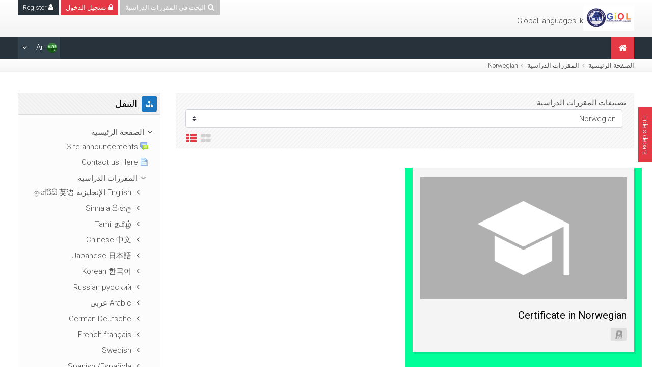

--- FILE ---
content_type: text/html; charset=utf-8
request_url: https://global-languages.lk/course/index.php?categoryid=592&lang=ar
body_size: 16711
content:
<!DOCTYPE html>
<html  dir="rtl" lang="ar" xml:lang="ar">
<head>
    <title>GIOL: كل المقررات الدراسية</title>
   	<link rel="shortcut icon" href="//global-languages.lk/pluginfile.php/1/theme_mb2nl/favicon/1710838992/favicon.ico" />
        <meta name="viewport" content="width=device-width, initial-scale=1.0">
    <link href="//fonts.googleapis.com/css?family=Roboto:100,300,400,700" rel="stylesheet">    	    <meta http-equiv="Content-Type" content="text/html; charset=utf-8" />
<meta name="keywords" content="moodle, GIOL: كل المقررات الدراسية" />
<link rel="stylesheet" type="text/css" href="https://global-languages.lk/theme/yui_combo.php?rollup/3.17.2/yui-moodlesimple-min.css" /><script id="firstthemesheet" type="text/css">/** Required in order to fix style inclusion problems in IE with YUI **/</script><link rel="stylesheet" type="text/css" href="https://global-languages.lk/theme/styles.php/mb2nl/1710838992_1/all-rtl" />
<link rel="stylesheet" type="text/css" href="https://global-languages.lk/theme/mb2nl/assets/pe-icon-7-stroke/css/pe-icon-7-stroke.min.css" />
<link rel="stylesheet" type="text/css" href="https://global-languages.lk/theme/mb2nl/assets/bootstrap/css/glyphicons.min.css" />
<link rel="stylesheet" type="text/css" href="https://global-languages.lk/theme/mb2nl/assets/LineIcons/LineIcons.min.css" />
<link rel="stylesheet" type="text/css" href="https://global-languages.lk/theme/mb2nl/assets/OwlCarousel/assets/owl.carousel.min.css" />
<script>
//<![CDATA[
var M = {}; M.yui = {};
M.pageloadstarttime = new Date();
M.cfg = {"wwwroot":"https:\/\/global-languages.lk","sesskey":"efwbHTOqtK","sessiontimeout":"28800","themerev":"1710838992","slasharguments":1,"theme":"mb2nl","iconsystemmodule":"core\/icon_system_fontawesome","jsrev":"1710838993","admin":"admin","svgicons":true,"usertimezone":"\u0622\u0633\u064a\u0627 \/ \u0643\u0648\u0644\u0648\u0645\u0628\u0648","contextid":17307,"langrev":1710838993,"templaterev":"1710838993"};var yui1ConfigFn = function(me) {if(/-skin|reset|fonts|grids|base/.test(me.name)){me.type='css';me.path=me.path.replace(/\.js/,'.css');me.path=me.path.replace(/\/yui2-skin/,'/assets/skins/sam/yui2-skin')}};
var yui2ConfigFn = function(me) {var parts=me.name.replace(/^moodle-/,'').split('-'),component=parts.shift(),module=parts[0],min='-min';if(/-(skin|core)$/.test(me.name)){parts.pop();me.type='css';min=''}
if(module){var filename=parts.join('-');me.path=component+'/'+module+'/'+filename+min+'.'+me.type}else{me.path=component+'/'+component+'.'+me.type}};
YUI_config = {"debug":false,"base":"https:\/\/global-languages.lk\/lib\/yuilib\/3.17.2\/","comboBase":"https:\/\/global-languages.lk\/theme\/yui_combo.php?","combine":true,"filter":null,"insertBefore":"firstthemesheet","groups":{"yui2":{"base":"https:\/\/global-languages.lk\/lib\/yuilib\/2in3\/2.9.0\/build\/","comboBase":"https:\/\/global-languages.lk\/theme\/yui_combo.php?","combine":true,"ext":false,"root":"2in3\/2.9.0\/build\/","patterns":{"yui2-":{"group":"yui2","configFn":yui1ConfigFn}}},"moodle":{"name":"moodle","base":"https:\/\/global-languages.lk\/theme\/yui_combo.php?m\/1710838993\/","combine":true,"comboBase":"https:\/\/global-languages.lk\/theme\/yui_combo.php?","ext":false,"root":"m\/1710838993\/","patterns":{"moodle-":{"group":"moodle","configFn":yui2ConfigFn}},"filter":null,"modules":{"moodle-core-languninstallconfirm":{"requires":["base","node","moodle-core-notification-confirm","moodle-core-notification-alert"]},"moodle-core-handlebars":{"condition":{"trigger":"handlebars","when":"after"}},"moodle-core-blocks":{"requires":["base","node","io","dom","dd","dd-scroll","moodle-core-dragdrop","moodle-core-notification"]},"moodle-core-tooltip":{"requires":["base","node","io-base","moodle-core-notification-dialogue","json-parse","widget-position","widget-position-align","event-outside","cache-base"]},"moodle-core-event":{"requires":["event-custom"]},"moodle-core-notification":{"requires":["moodle-core-notification-dialogue","moodle-core-notification-alert","moodle-core-notification-confirm","moodle-core-notification-exception","moodle-core-notification-ajaxexception"]},"moodle-core-notification-dialogue":{"requires":["base","node","panel","escape","event-key","dd-plugin","moodle-core-widget-focusafterclose","moodle-core-lockscroll"]},"moodle-core-notification-alert":{"requires":["moodle-core-notification-dialogue"]},"moodle-core-notification-confirm":{"requires":["moodle-core-notification-dialogue"]},"moodle-core-notification-exception":{"requires":["moodle-core-notification-dialogue"]},"moodle-core-notification-ajaxexception":{"requires":["moodle-core-notification-dialogue"]},"moodle-core-maintenancemodetimer":{"requires":["base","node"]},"moodle-core-dragdrop":{"requires":["base","node","io","dom","dd","event-key","event-focus","moodle-core-notification"]},"moodle-core-chooserdialogue":{"requires":["base","panel","moodle-core-notification"]},"moodle-core-popuphelp":{"requires":["moodle-core-tooltip"]},"moodle-core-actionmenu":{"requires":["base","event","node-event-simulate"]},"moodle-core-formchangechecker":{"requires":["base","event-focus","moodle-core-event"]},"moodle-core-lockscroll":{"requires":["plugin","base-build"]},"moodle-core_availability-form":{"requires":["base","node","event","event-delegate","panel","moodle-core-notification-dialogue","json"]},"moodle-backup-confirmcancel":{"requires":["node","node-event-simulate","moodle-core-notification-confirm"]},"moodle-backup-backupselectall":{"requires":["node","event","node-event-simulate","anim"]},"moodle-course-formatchooser":{"requires":["base","node","node-event-simulate"]},"moodle-course-management":{"requires":["base","node","io-base","moodle-core-notification-exception","json-parse","dd-constrain","dd-proxy","dd-drop","dd-delegate","node-event-delegate"]},"moodle-course-categoryexpander":{"requires":["node","event-key"]},"moodle-course-util":{"requires":["node"],"use":["moodle-course-util-base"],"submodules":{"moodle-course-util-base":{},"moodle-course-util-section":{"requires":["node","moodle-course-util-base"]},"moodle-course-util-cm":{"requires":["node","moodle-course-util-base"]}}},"moodle-course-dragdrop":{"requires":["base","node","io","dom","dd","dd-scroll","moodle-core-dragdrop","moodle-core-notification","moodle-course-coursebase","moodle-course-util"]},"moodle-form-dateselector":{"requires":["base","node","overlay","calendar"]},"moodle-form-passwordunmask":{"requires":[]},"moodle-form-shortforms":{"requires":["node","base","selector-css3","moodle-core-event"]},"moodle-question-chooser":{"requires":["moodle-core-chooserdialogue"]},"moodle-question-searchform":{"requires":["base","node"]},"moodle-question-preview":{"requires":["base","dom","event-delegate","event-key","core_question_engine"]},"moodle-availability_completion-form":{"requires":["base","node","event","moodle-core_availability-form"]},"moodle-availability_date-form":{"requires":["base","node","event","io","moodle-core_availability-form"]},"moodle-availability_grade-form":{"requires":["base","node","event","moodle-core_availability-form"]},"moodle-availability_group-form":{"requires":["base","node","event","moodle-core_availability-form"]},"moodle-availability_grouping-form":{"requires":["base","node","event","moodle-core_availability-form"]},"moodle-availability_profile-form":{"requires":["base","node","event","moodle-core_availability-form"]},"moodle-mod_assign-history":{"requires":["node","transition"]},"moodle-mod_quiz-modform":{"requires":["base","node","event"]},"moodle-mod_quiz-toolboxes":{"requires":["base","node","event","event-key","io","moodle-mod_quiz-quizbase","moodle-mod_quiz-util-slot","moodle-core-notification-ajaxexception"]},"moodle-mod_quiz-quizbase":{"requires":["base","node"]},"moodle-mod_quiz-autosave":{"requires":["base","node","event","event-valuechange","node-event-delegate","io-form"]},"moodle-mod_quiz-util":{"requires":["node","moodle-core-actionmenu"],"use":["moodle-mod_quiz-util-base"],"submodules":{"moodle-mod_quiz-util-base":{},"moodle-mod_quiz-util-slot":{"requires":["node","moodle-mod_quiz-util-base"]},"moodle-mod_quiz-util-page":{"requires":["node","moodle-mod_quiz-util-base"]}}},"moodle-mod_quiz-dragdrop":{"requires":["base","node","io","dom","dd","dd-scroll","moodle-core-dragdrop","moodle-core-notification","moodle-mod_quiz-quizbase","moodle-mod_quiz-util-base","moodle-mod_quiz-util-page","moodle-mod_quiz-util-slot","moodle-course-util"]},"moodle-mod_quiz-questionchooser":{"requires":["moodle-core-chooserdialogue","moodle-mod_quiz-util","querystring-parse"]},"moodle-message_airnotifier-toolboxes":{"requires":["base","node","io"]},"moodle-filter_glossary-autolinker":{"requires":["base","node","io-base","json-parse","event-delegate","overlay","moodle-core-event","moodle-core-notification-alert","moodle-core-notification-exception","moodle-core-notification-ajaxexception"]},"moodle-filter_mathjaxloader-loader":{"requires":["moodle-core-event"]},"moodle-editor_atto-editor":{"requires":["node","transition","io","overlay","escape","event","event-simulate","event-custom","node-event-html5","node-event-simulate","yui-throttle","moodle-core-notification-dialogue","moodle-core-notification-confirm","moodle-editor_atto-rangy","handlebars","timers","querystring-stringify"]},"moodle-editor_atto-plugin":{"requires":["node","base","escape","event","event-outside","handlebars","event-custom","timers","moodle-editor_atto-menu"]},"moodle-editor_atto-menu":{"requires":["moodle-core-notification-dialogue","node","event","event-custom"]},"moodle-editor_atto-rangy":{"requires":[]},"moodle-report_eventlist-eventfilter":{"requires":["base","event","node","node-event-delegate","datatable","autocomplete","autocomplete-filters"]},"moodle-report_loglive-fetchlogs":{"requires":["base","event","node","io","node-event-delegate"]},"moodle-gradereport_grader-gradereporttable":{"requires":["base","node","event","handlebars","overlay","event-hover"]},"moodle-gradereport_history-userselector":{"requires":["escape","event-delegate","event-key","handlebars","io-base","json-parse","moodle-core-notification-dialogue"]},"moodle-tool_capability-search":{"requires":["base","node"]},"moodle-tool_lp-dragdrop-reorder":{"requires":["moodle-core-dragdrop"]},"moodle-tool_monitor-dropdown":{"requires":["base","event","node"]},"moodle-assignfeedback_editpdf-editor":{"requires":["base","event","node","io","graphics","json","event-move","event-resize","transition","querystring-stringify-simple","moodle-core-notification-dialog","moodle-core-notification-alert","moodle-core-notification-warning","moodle-core-notification-exception","moodle-core-notification-ajaxexception"]},"moodle-atto_accessibilitychecker-button":{"requires":["color-base","moodle-editor_atto-plugin"]},"moodle-atto_accessibilityhelper-button":{"requires":["moodle-editor_atto-plugin"]},"moodle-atto_align-button":{"requires":["moodle-editor_atto-plugin"]},"moodle-atto_bold-button":{"requires":["moodle-editor_atto-plugin"]},"moodle-atto_charmap-button":{"requires":["moodle-editor_atto-plugin"]},"moodle-atto_clear-button":{"requires":["moodle-editor_atto-plugin"]},"moodle-atto_collapse-button":{"requires":["moodle-editor_atto-plugin"]},"moodle-atto_emojipicker-button":{"requires":["moodle-editor_atto-plugin"]},"moodle-atto_emoticon-button":{"requires":["moodle-editor_atto-plugin"]},"moodle-atto_equation-button":{"requires":["moodle-editor_atto-plugin","moodle-core-event","io","event-valuechange","tabview","array-extras"]},"moodle-atto_h5p-button":{"requires":["moodle-editor_atto-plugin"]},"moodle-atto_html-beautify":{},"moodle-atto_html-codemirror":{"requires":["moodle-atto_html-codemirror-skin"]},"moodle-atto_html-button":{"requires":["promise","moodle-editor_atto-plugin","moodle-atto_html-beautify","moodle-atto_html-codemirror","event-valuechange"]},"moodle-atto_image-button":{"requires":["moodle-editor_atto-plugin"]},"moodle-atto_indent-button":{"requires":["moodle-editor_atto-plugin"]},"moodle-atto_italic-button":{"requires":["moodle-editor_atto-plugin"]},"moodle-atto_link-button":{"requires":["moodle-editor_atto-plugin"]},"moodle-atto_managefiles-usedfiles":{"requires":["node","escape"]},"moodle-atto_managefiles-button":{"requires":["moodle-editor_atto-plugin"]},"moodle-atto_mb2shortcodes-button":{"requires":["moodle-editor_atto-plugin"]},"moodle-atto_media-button":{"requires":["moodle-editor_atto-plugin","moodle-form-shortforms"]},"moodle-atto_noautolink-button":{"requires":["moodle-editor_atto-plugin"]},"moodle-atto_orderedlist-button":{"requires":["moodle-editor_atto-plugin"]},"moodle-atto_recordrtc-recording":{"requires":["moodle-atto_recordrtc-button"]},"moodle-atto_recordrtc-button":{"requires":["moodle-editor_atto-plugin","moodle-atto_recordrtc-recording"]},"moodle-atto_rtl-button":{"requires":["moodle-editor_atto-plugin"]},"moodle-atto_strike-button":{"requires":["moodle-editor_atto-plugin"]},"moodle-atto_subscript-button":{"requires":["moodle-editor_atto-plugin"]},"moodle-atto_superscript-button":{"requires":["moodle-editor_atto-plugin"]},"moodle-atto_table-button":{"requires":["moodle-editor_atto-plugin","moodle-editor_atto-menu","event","event-valuechange"]},"moodle-atto_teamsmeeting-button":{"requires":["moodle-editor_atto-plugin"]},"moodle-atto_title-button":{"requires":["moodle-editor_atto-plugin"]},"moodle-atto_underline-button":{"requires":["moodle-editor_atto-plugin"]},"moodle-atto_undo-button":{"requires":["moodle-editor_atto-plugin"]},"moodle-atto_unorderedlist-button":{"requires":["moodle-editor_atto-plugin"]}}},"gallery":{"name":"gallery","base":"https:\/\/global-languages.lk\/lib\/yuilib\/gallery\/","combine":true,"comboBase":"https:\/\/global-languages.lk\/theme\/yui_combo.php?","ext":false,"root":"gallery\/1710838993\/","patterns":{"gallery-":{"group":"gallery"}}}},"modules":{"core_filepicker":{"name":"core_filepicker","fullpath":"https:\/\/global-languages.lk\/lib\/javascript.php\/1710838993\/repository\/filepicker.js","requires":["base","node","node-event-simulate","json","async-queue","io-base","io-upload-iframe","io-form","yui2-treeview","panel","cookie","datatable","datatable-sort","resize-plugin","dd-plugin","escape","moodle-core_filepicker","moodle-core-notification-dialogue"]},"core_comment":{"name":"core_comment","fullpath":"https:\/\/global-languages.lk\/lib\/javascript.php\/1710838993\/comment\/comment.js","requires":["base","io-base","node","json","yui2-animation","overlay","escape"]},"mathjax":{"name":"mathjax","fullpath":"https:\/\/cdn.jsdelivr.net\/npm\/mathjax@2.7.8\/MathJax.js?delayStartupUntil=configured"}}};
M.yui.loader = {modules: {}};

//]]>
</script>
	</head>
<body  id="page-course-index-category" class="format-site  path-course path-course-index chrome dir-rtl lang-ar yui-skin-sam yui3-skin-sam global-languages-lk pagelayout-coursecategory course-1 context-17307 category-592 notloggedin theme-lfw header-light noediting nobuilderpage isiconmenu sticky-nav-notmobile coursetheme- course-layout-grid sidebar-case sidebar-one custom_id_a59e006be59d custom_id_5e37f615d176 custom_id_5b1649004a21 editing-fw">
<div>
    <a class="sr-only sr-only-focusable" href="#maincontent">تجاوز إلى المحتوى الرئيسي</a>
</div><script src="https://global-languages.lk/lib/javascript.php/1710838993/lib/babel-polyfill/polyfill.min.js"></script>
<script src="https://global-languages.lk/lib/javascript.php/1710838993/lib/polyfills/polyfill.js"></script>
<script src="https://global-languages.lk/theme/yui_combo.php?rollup/3.17.2/yui-moodlesimple-min.js"></script><script src="https://global-languages.lk/theme/jquery.php/core/jquery-3.4.1.min.js"></script>
<script src="https://global-languages.lk/lib/javascript.php/1710838993/lib/javascript-static.js"></script>
<script>
//<![CDATA[
document.body.className += ' jsenabled';
//]]>
</script>

<div class="sliding-panel dark1 closed">
	<div class="container-fluid">
		<div class="row">
			<div class="col-md-12 clearfix">
				<div class="theme-searchform"><form id="theme-search" action="https://global-languages.lk/course/search.php"><input id="theme-coursesearchbox" type="text" value="" placeholder="البحث في المقررات الدراسية" name="search"><button type="submit"><i class="fa fa-search"></i></button></form></div>               	<div class="theme-loginform" style="display:none;"><form id="header-form-login" method="post" action="https://global-languages.lk/login/index.php"><div class="form-field"><label id="user"><i class="fa fa-user"></i></label><input id="login-username" type="text" name="username" placeholder="اسم المستخدم" /></div><div class="form-field"><label id="pass"><i class="fa fa-lock"></i></label><input id="login-password" type="password" name="password" placeholder="كلمة المرور" /></div><button type="submit"><i class="fa fa-angle-right"></i></button><input type="hidden" name="logintoken" value="72NB5PJDDpT5dtqXTVtzT5YY37I3EIhu" /></form><p class="login-info"><a href="https://global-languages.lk/login/index.php">Forgot your username or password?</a></p></div>               					<div class="header-tools type-text"><div class="theme-plugins"></div><a href="#" class="header-tools-link header-tools-jslink tool-search" title="البحث في المقررات الدراسية"><i class="icon1 fa fa-search"></i> <span class="text1">البحث في المقررات الدراسية</span> <span class="text2">اغلاق</span></a><a href="#" class="header-tools-link header-tools-jslink tool-login" title="تسجيل الدخول"><i class="icon1 fa fa-lock"></i> <span class="text1">تسجيل الدخول</span> <span class="text2">اغلاق</span></a><a href="https://global-languages.lk/login/signup.php" class="header-tools-link tool-signup" title="Register"><i class="icon1 fa fa-user"></i> <span class="text1">Register</span></a></div>			</div>
		</div>
	</div>
</div>
<div id="page-outer">
<div id="page">
<div id="page-a">
    <div id="main-header">
        <div class="container-fluid">
            <div class="row">
                <div class="col-md-12">
                    <div class="main-logo" style="width:100px;">
	<a href="https://global-languages.lk" title="Hot Line: +94 740 10 10 94">
		<img src="//global-languages.lk/pluginfile.php/1/theme_mb2nl/logo/1710838992/03%20-%20course%201200%20%20600.png" alt="Global-languages.lk">
	</a>
</div>
											<ul class="theme-static-content" style="margin-top:30px;"><li class="theme-static-item1"><span class="link-replace"><span class="text">Global-languages.lk</span></span></li></ul>					                                    </div>
            </div>
        </div>
    </div>
	 <div class="mb2notices"></div>	             <div id="main-navigation">
            <div class="main-navigation-inner">
                <div class="container-fluid">
                    <div class="row">
                        <div class="col-md-12">
                            <div class="menu-bar"><a class="mobile-home" href="https://global-languages.lk" title="Hot Line: +94 740 10 10 94"><i class="fa fa-home"></i></a><a class="show-menu" href="#"><i class="fa fa-bars"></i></a><div class="clearfix"></div></div><ul class="main-menu theme-ddmenu" data-animtype="2" data-animspeed="300"><li class="home-item"><a href="https://global-languages.lk" title="Hot Line: +94 740 10 10 94"><i class="fa fa-home"></i></a></li><li class="lang-item dropdown"><a href="https://global-languages.lk/course/index.php?categoryid=592&amp;lang=ar" title="العربية ‎(ar)‎"><span class="lang-flag" style="background-image:url('https://global-languages.lk/theme/image.php/mb2nl/theme/1710838992/flags/48x32/AR');"></span> <span class="lang-shortname">ar</span><span class="lang-fullname">العربية ‎(ar)‎</span><span class="mobile-arrow"></span></a><ul><li><a href="https://global-languages.lk/course/index.php?categoryid=592&amp;lang=en" title="English ‎(en)‎"><span class="lang-flag" style="background-image:url('https://global-languages.lk/theme/image.php/mb2nl/theme/1710838992/flags/48x32/EN');"></span> <span class="lang-shortname">en</span><span class="lang-fullname">English ‎(en)‎</span></a></li><li><a href="https://global-languages.lk/course/index.php?categoryid=592&amp;lang=si" title="සිංහල ‎(si)‎"><span class="lang-flag" style="background-image:url('https://global-languages.lk/theme/image.php/mb2nl/theme/1710838992/flags/48x32/SI');"></span> <span class="lang-shortname">si</span><span class="lang-fullname">සිංහල ‎(si)‎</span></a></li><li><a href="https://global-languages.lk/course/index.php?categoryid=592&amp;lang=zh_cn" title="简体中文 ‎(zh_cn)‎"><span class="lang-flag" style="background-image:url('https://global-languages.lk/theme/image.php/mb2nl/theme/1710838992/flags/48x32/noflag');"></span> <span class="lang-shortname">zh cn</span><span class="lang-fullname">简体中文 ‎(zh_cn)‎</span></a></li></ul></li></ul>                        </div>
                    </div>
                </div>
            </div>
        </div>
    </div><!-- //end #page-a -->
<div id="page-b">
	<div id="page-header" class="nobutton">
	<div class="inner">
        <div class="container-fluid">
            <div class="row">
                <div class="col-md-12">
                    <div class="breadcrumb"><nav aria-label="مسار التنقل">
    <ol class="breadcrumb">
                <li class="breadcrumb-item">
                    <a href="https://global-languages.lk/"  >الصفحة الرئيسية</a>
                </li>
        
                <li class="breadcrumb-item">
                    <a href="https://global-languages.lk/course/index.php"  >المقررات الدراسية</a>
                </li>
        
                <li class="breadcrumb-item">
                    <a href="https://global-languages.lk/course/index.php?categoryid=592" aria-current="page" >Norwegian</a>
                </li>
        </ol>
</nav></div>
                                    </div>
            </div>
        </div>
    </div>
</div>
    	<div class="mb2notices"></div><div id="main-content">
    <div class="container-fluid">
        <div class="row">
     		<section id="region-main" class="content-col col-md-9">
            	<div id="page-content">
																										<div class="course-layout-switcher"><a href="#" class="grid-layout active" title="Grid layout" data-toggle="tooltip" data-trigger="hover"><i class="fa fa-th-large"></i></a><a href="#" class="list-layout" title="List layout" data-toggle="tooltip" data-trigger="hover"><i class="fa fa-th-list"></i></a></div>					                	<span class="notifications" id="user-notifications"></span>					                	<div role="main"><span id="maincontent"></span><span></span><div class="categorypicker"><div class="singleselect d-inline-block">
    <form method="get" action="https://global-languages.lk/course/index.php" class="form-inline" id="switchcategory">
            <label for="single_select6971df692df2e1">
                تصنيفات المقررات الدراسية:
            </label>
        <select  id="single_select6971df692df2e1" class="custom-select singleselect" name="categoryid"
                 >
                    <option  value="3" >English الإنجليزية ඉංග්රීසි 英语</option>
                    <option  value="58" >English الإنجليزية ඉංග්රීසි 英语 / GIOL Certification</option>
                    <option  value="572" >English الإنجليزية ඉංග්රීසි 英语 / GIOL Certification / GIOL Starter in English - G 1,2</option>
                    <option  value="573" >English الإنجليزية ඉංග්රීසි 英语 / GIOL Certification / GIOL Runner in English - G 3,4,5</option>
                    <option  value="132" >English الإنجليزية ඉංග්රීසි 英语 / GIOL Certification / GIOL Finisher in English - G 6,7,8</option>
                    <option  value="133" >English الإنجليزية ඉංග්රීසි 英语 / GIOL Certification / GIOL Preliminary Certificate in English - G 9,10,11</option>
                    <option  value="199" >English الإنجليزية ඉංග්රීසි 英语 / GIOL Certification / GIOL International Certificate in English  G 12,13</option>
                    <option  value="134" >English الإنجليزية ඉංග්රීසි 英语 / GIOL Certification / GIOL International Diploma in English</option>
                    <option  value="61" >English الإنجليزية ඉංග්රීසි 英语 / Sri Lankan School</option>
                    <option  value="69" >English الإنجليزية ඉංග්රීසි 英语 / Sri Lankan School / Grade 3 / 4 / 5</option>
                    <option  value="70" >English الإنجليزية ඉංග්රීසි 英语 / Sri Lankan School / Grade 6 / 7 / 8 / 9</option>
                    <option  value="71" >English الإنجليزية ඉංග්රීසි 英语 / Sri Lankan School / Grade 10 &amp; 11 OL</option>
                    <option  value="123" >English الإنجليزية ඉංග්රීසි 英语 / Sri Lankan School / Grade 12 &amp; 13 AL</option>
                    <option  value="56" >English الإنجليزية ඉංග්රීසි 英语 / Cambridge</option>
                    <option  value="57" >English الإنجليزية ඉංග්රීසි 英语 / Edexcel</option>
                    <option  value="574" >English الإنجليزية ඉංග්රීසි 英语 / London </option>
                    <option  value="562" >English الإنجليزية ඉංග්රීසි 英语 / IELTS</option>
                    <option  value="72" >English الإنجليزية ඉංග්රීසි 英语 / University</option>
                    <option  value="76" >English الإنجليزية ඉංග්රීසි 英语 / others</option>
                    <option  value="2" >Sinhala සිංහල</option>
                    <option  value="14" >Sinhala සිංහල / Sri Lankan Syllabus in Sinhala (As 1st Language) </option>
                    <option  value="28" >Sinhala සිංහල / Sri Lankan Syllabus in Sinhala (As 1st Language)  / Grade 3 / 4 / 5</option>
                    <option  value="219" >Sinhala සිංහල / Sri Lankan Syllabus in Sinhala (As 1st Language)  / Grade 3 / 4 / 5 / Round the Clock Class (at any time )</option>
                    <option  value="226" >Sinhala සිංහල / Sri Lankan Syllabus in Sinhala (As 1st Language)  / Grade 3 / 4 / 5 / Individual</option>
                    <option  value="233" >Sinhala සිංහල / Sri Lankan Syllabus in Sinhala (As 1st Language)  / Grade 3 / 4 / 5 / Group</option>
                    <option  value="240" >Sinhala සිංහල / Sri Lankan Syllabus in Sinhala (As 1st Language)  / Grade 3 / 4 / 5 / Mass</option>
                    <option  value="29" >Sinhala සිංහල / Sri Lankan Syllabus in Sinhala (As 1st Language)  / Grade 6 / 7 / 8 / 9 </option>
                    <option  value="220" >Sinhala සිංහල / Sri Lankan Syllabus in Sinhala (As 1st Language)  / Grade 6 / 7 / 8 / 9  / Round the Clock Class (at any time )</option>
                    <option  value="227" >Sinhala සිංහල / Sri Lankan Syllabus in Sinhala (As 1st Language)  / Grade 6 / 7 / 8 / 9  / Individual</option>
                    <option  value="234" >Sinhala සිංහල / Sri Lankan Syllabus in Sinhala (As 1st Language)  / Grade 6 / 7 / 8 / 9  / Group</option>
                    <option  value="241" >Sinhala සිංහල / Sri Lankan Syllabus in Sinhala (As 1st Language)  / Grade 6 / 7 / 8 / 9  / Mass</option>
                    <option  value="30" >Sinhala සිංහල / Sri Lankan Syllabus in Sinhala (As 1st Language)  / Grade 10 / 11 OL</option>
                    <option  value="221" >Sinhala සිංහල / Sri Lankan Syllabus in Sinhala (As 1st Language)  / Grade 10 / 11 OL / Round the Clock Class (at any time )</option>
                    <option  value="228" >Sinhala සිංහල / Sri Lankan Syllabus in Sinhala (As 1st Language)  / Grade 10 / 11 OL / Individual</option>
                    <option  value="235" >Sinhala සිංහල / Sri Lankan Syllabus in Sinhala (As 1st Language)  / Grade 10 / 11 OL / Group</option>
                    <option  value="242" >Sinhala සිංහල / Sri Lankan Syllabus in Sinhala (As 1st Language)  / Grade 10 / 11 OL / Mass</option>
                    <option  value="215" >Sinhala සිංහල / Sri Lankan Syllabus in Sinhala (As 1st Language)  / Grade  12 / 13 AL</option>
                    <option  value="229" >Sinhala සිංහල / Sri Lankan Syllabus in Sinhala (As 1st Language)  / Grade  12 / 13 AL / Individual</option>
                    <option  value="236" >Sinhala සිංහල / Sri Lankan Syllabus in Sinhala (As 1st Language)  / Grade  12 / 13 AL / Group</option>
                    <option  value="243" >Sinhala සිංහල / Sri Lankan Syllabus in Sinhala (As 1st Language)  / Grade  12 / 13 AL / Mass</option>
                    <option  value="222" >Sinhala සිංහල / Sri Lankan Syllabus in Sinhala (As 1st Language)  / Grade  12 / 13 AL / Round the Clock Class (at any time )</option>
                    <option  value="31" >Sinhala සිංහල / Sri Lankan Syllabus in Sinhala (As 1st Language)  / University Certificate/Diploma/Degrees</option>
                    <option  value="575" >Sinhala සිංහල / Sinhala in English (As 2nd Language)</option>
                    <option  value="576" >Sinhala සිංහල / Sinhala in Tamil ( As  2nd Language)</option>
                    <option  value="17" >Sinhala සිංහල / GIOL Certification</option>
                    <option  value="553" >Sinhala සිංහල / GIOL Certification / Sinhala in English</option>
                    <option  value="314" >Sinhala සිංහල / GIOL Certification / Sinhala in English / Individual</option>
                    <option  value="315" >Sinhala සිංහල / GIOL Certification / Sinhala in English / Group </option>
                    <option  value="316" >Sinhala සිංහල / GIOL Certification / Sinhala in English / Mass</option>
                    <option  value="317" >Sinhala සිංහල / GIOL Certification / Sinhala in English / Any Time</option>
                    <option  value="18" >Sinhala සිංහල / Other</option>
                    <option  value="4" >Tamil தமிழ்</option>
                    <option  value="77" >Tamil தமிழ் / Sri Lankan Syllabus</option>
                    <option  value="80" >Tamil தமிழ் / Sri Lankan Syllabus / Grade 1</option>
                    <option  value="318" >Tamil தமிழ் / Sri Lankan Syllabus / Grade 1 / Individual</option>
                    <option  value="319" >Tamil தமிழ் / Sri Lankan Syllabus / Grade 1 / Group</option>
                    <option  value="320" >Tamil தமிழ் / Sri Lankan Syllabus / Grade 1 / Mass</option>
                    <option  value="321" >Tamil தமிழ் / Sri Lankan Syllabus / Grade 1 / Any Time</option>
                    <option  value="81" >Tamil தமிழ் / Sri Lankan Syllabus / Grade 2</option>
                    <option  value="322" >Tamil தமிழ் / Sri Lankan Syllabus / Grade 2 / Individual</option>
                    <option  value="323" >Tamil தமிழ் / Sri Lankan Syllabus / Grade 2 / Group</option>
                    <option  value="324" >Tamil தமிழ் / Sri Lankan Syllabus / Grade 2 / Mass</option>
                    <option  value="325" >Tamil தமிழ் / Sri Lankan Syllabus / Grade 2 / Any Time</option>
                    <option  value="82" >Tamil தமிழ் / Sri Lankan Syllabus / Grade 3</option>
                    <option  value="326" >Tamil தமிழ் / Sri Lankan Syllabus / Grade 3 / Individual</option>
                    <option  value="327" >Tamil தமிழ் / Sri Lankan Syllabus / Grade 3 / Group</option>
                    <option  value="329" >Tamil தமிழ் / Sri Lankan Syllabus / Grade 3 / Mass</option>
                    <option  value="328" >Tamil தமிழ் / Sri Lankan Syllabus / Grade 3 / Any Time</option>
                    <option  value="83" >Tamil தமிழ் / Sri Lankan Syllabus / Grade 4</option>
                    <option  value="330" >Tamil தமிழ் / Sri Lankan Syllabus / Grade 4 / Individual</option>
                    <option  value="331" >Tamil தமிழ் / Sri Lankan Syllabus / Grade 4 / Group</option>
                    <option  value="332" >Tamil தமிழ் / Sri Lankan Syllabus / Grade 4 / Mass</option>
                    <option  value="333" >Tamil தமிழ் / Sri Lankan Syllabus / Grade 4 / Any Time</option>
                    <option  value="84" >Tamil தமிழ் / Sri Lankan Syllabus / Grade 5</option>
                    <option  value="334" >Tamil தமிழ் / Sri Lankan Syllabus / Grade 5 / Individual </option>
                    <option  value="335" >Tamil தமிழ் / Sri Lankan Syllabus / Grade 5 / Group</option>
                    <option  value="336" >Tamil தமிழ் / Sri Lankan Syllabus / Grade 5 / Mass</option>
                    <option  value="337" >Tamil தமிழ் / Sri Lankan Syllabus / Grade 5 / Any Time</option>
                    <option  value="85" >Tamil தமிழ் / Sri Lankan Syllabus / Grade 6</option>
                    <option  value="338" >Tamil தமிழ் / Sri Lankan Syllabus / Grade 6 / Individual</option>
                    <option  value="339" >Tamil தமிழ் / Sri Lankan Syllabus / Grade 6 / Group</option>
                    <option  value="340" >Tamil தமிழ் / Sri Lankan Syllabus / Grade 6 / Mass</option>
                    <option  value="341" >Tamil தமிழ் / Sri Lankan Syllabus / Grade 6 / Any Time</option>
                    <option  value="86" >Tamil தமிழ் / Sri Lankan Syllabus / Grade 7</option>
                    <option  value="342" >Tamil தமிழ் / Sri Lankan Syllabus / Grade 7 / Individual </option>
                    <option  value="343" >Tamil தமிழ் / Sri Lankan Syllabus / Grade 7 / Group</option>
                    <option  value="344" >Tamil தமிழ் / Sri Lankan Syllabus / Grade 7 / Mass</option>
                    <option  value="345" >Tamil தமிழ் / Sri Lankan Syllabus / Grade 7 / Any Time</option>
                    <option  value="87" >Tamil தமிழ் / Sri Lankan Syllabus / Grade 8</option>
                    <option  value="346" >Tamil தமிழ் / Sri Lankan Syllabus / Grade 8 / Individual </option>
                    <option  value="347" >Tamil தமிழ் / Sri Lankan Syllabus / Grade 8 / Group</option>
                    <option  value="348" >Tamil தமிழ் / Sri Lankan Syllabus / Grade 8 / Mass</option>
                    <option  value="349" >Tamil தமிழ் / Sri Lankan Syllabus / Grade 8 / Any Time</option>
                    <option  value="88" >Tamil தமிழ் / Sri Lankan Syllabus / Grade 9</option>
                    <option  value="350" >Tamil தமிழ் / Sri Lankan Syllabus / Grade 9 / Individual</option>
                    <option  value="351" >Tamil தமிழ் / Sri Lankan Syllabus / Grade 9 / Group</option>
                    <option  value="352" >Tamil தமிழ் / Sri Lankan Syllabus / Grade 9 / Mass</option>
                    <option  value="353" >Tamil தமிழ் / Sri Lankan Syllabus / Grade 9 / Any Time</option>
                    <option  value="89" >Tamil தமிழ் / Sri Lankan Syllabus / Grade 10</option>
                    <option  value="354" >Tamil தமிழ் / Sri Lankan Syllabus / Grade 10 / Individual</option>
                    <option  value="355" >Tamil தமிழ் / Sri Lankan Syllabus / Grade 10 / Group</option>
                    <option  value="356" >Tamil தமிழ் / Sri Lankan Syllabus / Grade 10 / Mass</option>
                    <option  value="357" >Tamil தமிழ் / Sri Lankan Syllabus / Grade 10 / Any Time</option>
                    <option  value="90" >Tamil தமிழ் / Sri Lankan Syllabus / Grade 11</option>
                    <option  value="358" >Tamil தமிழ் / Sri Lankan Syllabus / Grade 11 / Individual</option>
                    <option  value="359" >Tamil தமிழ் / Sri Lankan Syllabus / Grade 11 / Group</option>
                    <option  value="360" >Tamil தமிழ் / Sri Lankan Syllabus / Grade 11 / Mass</option>
                    <option  value="361" >Tamil தமிழ் / Sri Lankan Syllabus / Grade 11 / Any Time</option>
                    <option  value="91" >Tamil தமிழ் / Sri Lankan Syllabus / Grade 12</option>
                    <option  value="362" >Tamil தமிழ் / Sri Lankan Syllabus / Grade 12 / Individual </option>
                    <option  value="363" >Tamil தமிழ் / Sri Lankan Syllabus / Grade 12 / Group</option>
                    <option  value="364" >Tamil தமிழ் / Sri Lankan Syllabus / Grade 12 / Mass</option>
                    <option  value="365" >Tamil தமிழ் / Sri Lankan Syllabus / Grade 12 / Any Time</option>
                    <option  value="253" >Tamil தமிழ் / Sri Lankan Syllabus / Grade 13</option>
                    <option  value="366" >Tamil தமிழ் / Sri Lankan Syllabus / Grade 13 / Individual</option>
                    <option  value="367" >Tamil தமிழ் / Sri Lankan Syllabus / Grade 13 / Group</option>
                    <option  value="368" >Tamil தமிழ் / Sri Lankan Syllabus / Grade 13 / Mass</option>
                    <option  value="369" >Tamil தமிழ் / Sri Lankan Syllabus / Grade 13 / Any Time</option>
                    <option  value="244" >Tamil தமிழ் / As 2nd language SL</option>
                    <option  value="498" >Tamil தமிழ் / As 2nd language SL / Grade 3</option>
                    <option  value="513" >Tamil தமிழ் / As 2nd language SL / Grade 3 / Individual</option>
                    <option  value="514" >Tamil தமிழ் / As 2nd language SL / Grade 3 / Group</option>
                    <option  value="515" >Tamil தமிழ் / As 2nd language SL / Grade 3 / Mass</option>
                    <option  value="516" >Tamil தமிழ் / As 2nd language SL / Grade 3 / Any Time</option>
                    <option  value="499" >Tamil தமிழ் / As 2nd language SL / Grade 4</option>
                    <option  value="517" >Tamil தமிழ் / As 2nd language SL / Grade 4 / Individual</option>
                    <option  value="518" >Tamil தமிழ் / As 2nd language SL / Grade 4 / Group</option>
                    <option  value="519" >Tamil தமிழ் / As 2nd language SL / Grade 4 / Mass</option>
                    <option  value="520" >Tamil தமிழ் / As 2nd language SL / Grade 4 / Any Time</option>
                    <option  value="500" >Tamil தமிழ் / As 2nd language SL / Gread 5</option>
                    <option  value="521" >Tamil தமிழ் / As 2nd language SL / Gread 5 / Individual </option>
                    <option  value="522" >Tamil தமிழ் / As 2nd language SL / Gread 5 / Group</option>
                    <option  value="523" >Tamil தமிழ் / As 2nd language SL / Gread 5 / Mass</option>
                    <option  value="524" >Tamil தமிழ் / As 2nd language SL / Gread 5 / Any Time</option>
                    <option  value="501" >Tamil தமிழ் / As 2nd language SL / Grade 6</option>
                    <option  value="502" >Tamil தமிழ் / As 2nd language SL / Grade 7</option>
                    <option  value="525" >Tamil தமிழ் / As 2nd language SL / Grade 7 / Individual</option>
                    <option  value="526" >Tamil தமிழ் / As 2nd language SL / Grade 7 / Grup</option>
                    <option  value="527" >Tamil தமிழ் / As 2nd language SL / Grade 7 / Mass</option>
                    <option  value="528" >Tamil தமிழ் / As 2nd language SL / Grade 7 / Any Time</option>
                    <option  value="503" >Tamil தமிழ் / As 2nd language SL / Grade 8</option>
                    <option  value="529" >Tamil தமிழ் / As 2nd language SL / Grade 8 / Individual</option>
                    <option  value="530" >Tamil தமிழ் / As 2nd language SL / Grade 8 / Group</option>
                    <option  value="531" >Tamil தமிழ் / As 2nd language SL / Grade 8 / Mass</option>
                    <option  value="532" >Tamil தமிழ் / As 2nd language SL / Grade 8 / Any Time</option>
                    <option  value="504" >Tamil தமிழ் / As 2nd language SL / Grade 9</option>
                    <option  value="533" >Tamil தமிழ் / As 2nd language SL / Grade 9 / Individual</option>
                    <option  value="534" >Tamil தமிழ் / As 2nd language SL / Grade 9 / Group</option>
                    <option  value="535" >Tamil தமிழ் / As 2nd language SL / Grade 9 / Mass</option>
                    <option  value="536" >Tamil தமிழ் / As 2nd language SL / Grade 9 / Any Time</option>
                    <option  value="505" >Tamil தமிழ் / As 2nd language SL / Grade 10</option>
                    <option  value="537" >Tamil தமிழ் / As 2nd language SL / Grade 10 / Individual</option>
                    <option  value="538" >Tamil தமிழ் / As 2nd language SL / Grade 10 / Group</option>
                    <option  value="539" >Tamil தமிழ் / As 2nd language SL / Grade 10 / Mass</option>
                    <option  value="540" >Tamil தமிழ் / As 2nd language SL / Grade 10 / Any Time</option>
                    <option  value="506" >Tamil தமிழ் / As 2nd language SL / Grade 11</option>
                    <option  value="541" >Tamil தமிழ் / As 2nd language SL / Grade 11 / Individual </option>
                    <option  value="542" >Tamil தமிழ் / As 2nd language SL / Grade 11 / Group</option>
                    <option  value="543" >Tamil தமிழ் / As 2nd language SL / Grade 11 / Mass</option>
                    <option  value="544" >Tamil தமிழ் / As 2nd language SL / Grade 11 / Any Time</option>
                    <option  value="507" >Tamil தமிழ் / As 2nd language SL / Grade 12</option>
                    <option  value="545" >Tamil தமிழ் / As 2nd language SL / Grade 12 / Individual</option>
                    <option  value="547" >Tamil தமிழ் / As 2nd language SL / Grade 12 / Group</option>
                    <option  value="546" >Tamil தமிழ் / As 2nd language SL / Grade 12 / Mass</option>
                    <option  value="548" >Tamil தமிழ் / As 2nd language SL / Grade 12 / Any Time</option>
                    <option  value="508" >Tamil தமிழ் / As 2nd language SL / Grade 13</option>
                    <option  value="549" >Tamil தமிழ் / As 2nd language SL / Grade 13 / Individual</option>
                    <option  value="550" >Tamil தமிழ் / As 2nd language SL / Grade 13 / Group</option>
                    <option  value="551" >Tamil தமிழ் / As 2nd language SL / Grade 13 / Mass</option>
                    <option  value="552" >Tamil தமிழ் / As 2nd language SL / Grade 13 / Any Time</option>
                    <option  value="79" >Tamil தமிழ் / Other</option>
                    <option  value="5" >Chinese  中文</option>
                    <option  value="565" >Chinese  中文 / HSK - Hanyu Shuiping Kaoshi - Chinese Proficiency Test</option>
                    <option  value="566" >Chinese  中文 / HSK - Hanyu Shuiping Kaoshi - Chinese Proficiency Test / HSK 01</option>
                    <option  value="567" >Chinese  中文 / HSK - Hanyu Shuiping Kaoshi - Chinese Proficiency Test / HSK 02</option>
                    <option  value="568" >Chinese  中文 / HSK - Hanyu Shuiping Kaoshi - Chinese Proficiency Test / HSK 03</option>
                    <option  value="569" >Chinese  中文 / HSK - Hanyu Shuiping Kaoshi - Chinese Proficiency Test / HSK 04</option>
                    <option  value="570" >Chinese  中文 / HSK - Hanyu Shuiping Kaoshi - Chinese Proficiency Test / HSK 05</option>
                    <option  value="571" >Chinese  中文 / HSK - Hanyu Shuiping Kaoshi - Chinese Proficiency Test / HSK 06</option>
                    <option  value="582" >Chinese  中文 / SL School Syllabus </option>
                    <option  value="583" >Chinese  中文 / SL School Syllabus  / GCE A/L - Chinese</option>
                    <option  value="584" >Chinese  中文 / SL School Syllabus  / GCE O/L - Chinese</option>
                    <option  value="585" >Chinese  中文 / SL School Syllabus  / Starter in Chinese</option>
                    <option  value="167" >Chinese  中文 / GIOL Certification</option>
                    <option  value="201" >Chinese  中文 / GIOL Certification / GIOL Starter in Chinese - For Kids</option>
                    <option  value="175" >Chinese  中文 / GIOL Certification / GIOL Preliminary Certificate in Chinese</option>
                    <option  value="200" >Chinese  中文 / GIOL Certification / GIOL International Certificate in Chinese</option>
                    <option  value="245" >Chinese  中文 / GIOL Certification / GIOL International Diploma in Chinese</option>
                    <option  value="561" >Chinese  中文 / General</option>
                    <option  value="6" >Japanese  日本語</option>
                    <option  value="159" >Japanese  日本語 / Sri Lankan Syllabus</option>
                    <option  value="264" >Japanese  日本語 / Sri Lankan Syllabus / Grade 6</option>
                    <option  value="265" >Japanese  日本語 / Sri Lankan Syllabus / Grade 7</option>
                    <option  value="418" >Japanese  日本語 / Sri Lankan Syllabus / Grade 10</option>
                    <option  value="414" >Japanese  日本語 / Sri Lankan Syllabus / Grade 9</option>
                    <option  value="422" >Japanese  日本語 / Sri Lankan Syllabus / Grade 11</option>
                    <option  value="413" >Japanese  日本語 / Sri Lankan Syllabus / Grade 8</option>
                    <option  value="426" >Japanese  日本語 / Sri Lankan Syllabus / Grade 12</option>
                    <option  value="430" >Japanese  日本語 / Sri Lankan Syllabus / Grade 13</option>
                    <option  value="168" >Japanese  日本語 / GIOL Certification</option>
                    <option  value="577" >Japanese  日本語 / JLPT / JPT</option>
                    <option  value="7" >Korean  한국어</option>
                    <option  value="581" >Korean  한국어 / EPS Topik</option>
                    <option  value="578" >Korean  한국어 / S L School  Syllabus </option>
                    <option  value="579" >Korean  한국어 / S L School  Syllabus  / GCE O/L</option>
                    <option  value="580" >Korean  한국어 / S L School  Syllabus  / GCE A/L</option>
                    <option  value="169" >Korean  한국어 / GIOL Certification</option>
                    <option  value="282" >Korean  한국어 / GIOL Certification / Starter - Korean</option>
                    <option  value="177" >Korean  한국어 / GIOL Certification / Preliminary Certificate in Korean</option>
                    <option  value="247" >Korean  한국어 / GIOL Certification / International Certificate in Korean</option>
                    <option  value="8" >Russian  русский</option>
                    <option  value="158" >Russian  русский / Sri Lankan Syllabus</option>
                    <option  value="298" >Russian  русский / Sri Lankan Syllabus / Grade 10</option>
                    <option  value="482" >Russian  русский / Sri Lankan Syllabus / Grade 10 / Individual </option>
                    <option  value="483" >Russian  русский / Sri Lankan Syllabus / Grade 10 / Group</option>
                    <option  value="484" >Russian  русский / Sri Lankan Syllabus / Grade 10 / Mass</option>
                    <option  value="485" >Russian  русский / Sri Lankan Syllabus / Grade 10 / Any Time</option>
                    <option  value="299" >Russian  русский / Sri Lankan Syllabus / Grade 11</option>
                    <option  value="486" >Russian  русский / Sri Lankan Syllabus / Grade 11 / Individual </option>
                    <option  value="487" >Russian  русский / Sri Lankan Syllabus / Grade 11 / Group</option>
                    <option  value="488" >Russian  русский / Sri Lankan Syllabus / Grade 11 / Mass</option>
                    <option  value="489" >Russian  русский / Sri Lankan Syllabus / Grade 11 / Any Time</option>
                    <option  value="300" >Russian  русский / Sri Lankan Syllabus / Grade 12</option>
                    <option  value="490" >Russian  русский / Sri Lankan Syllabus / Grade 12 / Individual </option>
                    <option  value="491" >Russian  русский / Sri Lankan Syllabus / Grade 12 / Group</option>
                    <option  value="492" >Russian  русский / Sri Lankan Syllabus / Grade 12 / Mass</option>
                    <option  value="493" >Russian  русский / Sri Lankan Syllabus / Grade 12 / Any Time</option>
                    <option  value="301" >Russian  русский / Sri Lankan Syllabus / Grade 13</option>
                    <option  value="494" >Russian  русский / Sri Lankan Syllabus / Grade 13 / individual</option>
                    <option  value="495" >Russian  русский / Sri Lankan Syllabus / Grade 13 / Group</option>
                    <option  value="496" >Russian  русский / Sri Lankan Syllabus / Grade 13 / Mass</option>
                    <option  value="497" >Russian  русский / Sri Lankan Syllabus / Grade 13 / Any Time</option>
                    <option  value="170" >Russian  русский / GIOL Certification</option>
                    <option  value="292" >Russian  русский / GIOL Certification / Preliminary Certificate in Russian</option>
                    <option  value="178" >Russian  русский / GIOL Certification / International Certificate in Rusiian</option>
                    <option  value="248" >Russian  русский / GIOL Certification / International Diploma in Russian</option>
                    <option  value="293" >Russian  русский / GIOL Certification / Starter  in Russian - for Kids</option>
                    <option  value="9" >Arabic  عربى</option>
                    <option  value="156" >Arabic  عربى / Sri Lankan Syllabus</option>
                    <option  value="274" >Arabic  عربى / Sri Lankan Syllabus / Grade 6</option>
                    <option  value="275" >Arabic  عربى / Sri Lankan Syllabus / Grade 7</option>
                    <option  value="276" >Arabic  عربى / Sri Lankan Syllabus / Grade 8</option>
                    <option  value="277" >Arabic  عربى / Sri Lankan Syllabus / Grade 9</option>
                    <option  value="278" >Arabic  عربى / Sri Lankan Syllabus / Grade 10</option>
                    <option  value="279" >Arabic  عربى / Sri Lankan Syllabus / Grade 11</option>
                    <option  value="280" >Arabic  عربى / Sri Lankan Syllabus / Grade 12</option>
                    <option  value="281" >Arabic  عربى / Sri Lankan Syllabus / Grade 13</option>
                    <option  value="171" >Arabic  عربى / GIOL Certification</option>
                    <option  value="272" >Arabic  عربى / GIOL Certification / Individual</option>
                    <option  value="179" >Arabic  عربى / GIOL Certification / Group Class</option>
                    <option  value="273" >Arabic  عربى / GIOL Certification / Mass Class</option>
                    <option  value="249" >Arabic  عربى / GIOL Certification / Round the Clock Class (at any time )</option>
                    <option  value="594" >Arabic  عربى / International Syllabus </option>
                    <option  value="10" >German  Deutsche</option>
                    <option  value="555" >German  Deutsche / German Entry Test (A1,A2 / B1,B2 / C1,C2</option>
                    <option  value="556" >German  Deutsche / German Entry Test (A1,A2 / B1,B2 / C1,C2 / Group Class</option>
                    <option  value="557" >German  Deutsche / German Entry Test (A1,A2 / B1,B2 / C1,C2 / Any Time Class</option>
                    <option  value="558" >German  Deutsche / German Entry Test (A1,A2 / B1,B2 / C1,C2 / Individual Class</option>
                    <option  value="172" >German  Deutsche / GIOL Certification</option>
                    <option  value="302" >German  Deutsche / GIOL Certification / Starter in German - For Kids</option>
                    <option  value="180" >German  Deutsche / GIOL Certification / Preliminary Certificate in German </option>
                    <option  value="303" >German  Deutsche / GIOL Certification / International Certificate in German</option>
                    <option  value="250" >German  Deutsche / GIOL Certification / International Diploma in German</option>
                    <option  value="157" >German  Deutsche / Sri Lankan Syllabus</option>
                    <option  value="307" >German  Deutsche / Sri Lankan Syllabus / Grade 6, 7, 8, 9</option>
                    <option  value="192" >German  Deutsche / Sri Lankan Syllabus / Grade 9, 10 &amp; 11  OL</option>
                    <option  value="197" >German  Deutsche / Sri Lankan Syllabus / Grade 9, 10 &amp; 11  OL / Group</option>
                    <option  value="194" >German  Deutsche / Sri Lankan Syllabus / Grade  12 &amp; 13  AL</option>
                    <option  value="196" >German  Deutsche / Sri Lankan Syllabus / Grade  12 &amp; 13  AL / Group</option>
                    <option  value="164" >German  Deutsche / Cambridge</option>
                    <option  value="165" >German  Deutsche / Edexcel</option>
                    <option  value="11" >French français</option>
                    <option  value="161" >French français / Sri Lankan Syllabus</option>
                    <option  value="595" >French français / Sri Lankan Syllabus / Grade 3/4/5</option>
                    <option  value="183" >French français / Sri Lankan Syllabus / Grade 6 /7 / 8 / 9</option>
                    <option  value="187" >French français / Sri Lankan Syllabus / Grade 6 /7 / 8 / 9 / Group</option>
                    <option  value="184" >French français / Sri Lankan Syllabus / Grade 10 / 11</option>
                    <option  value="188" >French français / Sri Lankan Syllabus / Grade 10 / 11 / Group</option>
                    <option  value="185" >French français / Sri Lankan Syllabus / A/L</option>
                    <option  value="163" >French français / Cambridge</option>
                    <option  value="166" >French français / Edexcel</option>
                    <option  value="173" >French français / GIOL Certification</option>
                    <option  value="308" >French français / GIOL Certification / Individual </option>
                    <option  value="181" >French français / GIOL Certification / Group Class</option>
                    <option  value="309" >French français / GIOL Certification / Mass</option>
                    <option  value="251" >French français / GIOL Certification / Round the Clock Class (at any time )</option>
                    <option  value="560" >French français / International</option>
                    <option  value="559" >Swedish </option>
                    <option  value="563" >Spanish /Española</option>
                    <option  value="564" >Spanish /Española / General </option>
                    <option  value="586" >Greek</option>
                    <option  value="588" >Finnish</option>
                    <option  value="590" >Romanian</option>
                    <option  value="12" >Pali Basha</option>
                    <option  value="162" >Pali Basha / Sri Lankan Syllabus</option>
                    <option  value="174" >Pali Basha / GIOL Certification</option>
                    <option  value="182" >Pali Basha / GIOL Certification / Group Class</option>
                    <option  value="252" >Pali Basha / GIOL Certification / Round the Clock Class (at any time )</option>
                    <option  value="591" >Italian</option>
                    <option  value="592" selected>Norwegian</option>
                    <option  value="593" >Hindi हिन्दी भाषा</option>
                    <option  value="589" >Others</option>
        </select>
        <noscript>
            <input type="submit" class="btn btn-secondary ml-1" value="إذهب">
        </noscript>
    </form>
</div></div><form action="https://global-languages.lk/course/search.php" id="coursesearch" method="get" class="form-inline">
    <fieldset class="coursesearchbox invisiblefieldset">
        <label for="coursesearchbox">البحث في المقررات الدراسية</label>
        <input id="coursesearchbox" name="q" type="text" size="30" value="" class="form-control mb-1 mb-sm-0">
        <input name="areaids" type="hidden" value="core_course-course">
        <button class="btn btn-secondary" type="submit">إذهب</button>
            <a class="btn btn-link p-0" role="button"
                data-container="body" data-toggle="popover"
                data-placement="left" data-content="&lt;div class=&quot;no-overflow&quot;&gt;&lt;p&gt;يمكنك البحث عن كلمات متعددة في آن واحد كما يمكن تضييق نطاق البحث على النحو الآتي:&lt;/p&gt;

&lt;ul&gt;&lt;li&gt;الكلمة - أبحث عما يحاكي هذه الكلمة ضمن النص.&lt;/li&gt;
&lt;li&gt;+الكلمة - فقط الكلمات المُطابقة تماماً سيُبحث عنها.&lt;/li&gt;
&lt;li&gt;-الكلمة - إقصاء النتائج التي تحتوي على هذه الكلمة.&lt;/li&gt;
&lt;/ul&gt;&lt;p&gt;ملاحظة: لا تضع فراغاً ما بين علامتي + أو - والكلمة اللاحقة لهما&lt;/p&gt;
&lt;/div&gt; "
                data-html="true" tabindex="0" data-trigger="focus">
              <i class="icon fa fa-question-circle text-info fa-fw "  title="مساعدة ابحث المقررات" aria-label="مساعدة ابحث المقررات"></i>
            </a>
    </fieldset>
</form><div class="course_category_tree clearfix "><div class="content"><div class="courses category-browse category-browse-592"><div class="coursebox clearfix odd first last summarynop nosummary noinfobox notmycourse" data-courseid="314" data-type="1"><div class="content"><div class="content-inner fileandcontent"><div class="course-media"><a href="https://global-languages.lk/course/view.php?id=314"><img src="https://global-languages.lk/theme/image.php/mb2nl/theme/1710838992/course-default" alt="Certificate in Norwegian " /></a></div><div class="course-content"><div class="course-heading"><h3 class="coursename"><a href="https://global-languages.lk/course/view.php?id=314">Certificate in Norwegian </a></h3><div class="enrolmenticons"><img class="icon " alt="PayHere" title="PayHere" src="https://global-languages.lk/theme/image.php/mb2nl/enrol_payhere/1710838992/icon" /></div></div><div class="course-readmore"><a class="btn btn-primary" href="https://global-languages.lk/course/view.php?id=314">Enter this course</a></div></div></div></div></div></div></div></div><div class="buttons"></div></div>                                                        	                </div>
       		</section>                            <section class="sidebar-col col-md-3">
                <aside id="block-region-side-pre" class="side-pre style-default block-region" data-blockregion="side-pre" data-droptarget="1"><a href="#sb-1" class="sr-only sr-only-focusable">تجاوز التنقل</a>

<section id="inst20"
     class=" block_navigation block  card mb-3"
     role="navigation"
     data-block="navigation"
          aria-labelledby="instance-20-header"
     >

    <div class="card-body p-3">

            <h5 id="instance-20-header" class="card-title d-inline">التنقل</h5>


        <div class="card-text content mt-3">
            <ul class="block_tree list" role="tree" data-ajax-loader="block_navigation/nav_loader"><li class="type_unknown depth_1 contains_branch" aria-labelledby="label_1_1"><p class="tree_item branch navigation_node" role="treeitem" aria-expanded="true" aria-owns="random6971df692df2e2_group" data-collapsible="false"><a tabindex="-1" id="label_1_1" href="https://global-languages.lk/">الصفحة الرئيسية</a></p><ul id="random6971df692df2e2_group" role="group"><li class="type_activity depth_2 item_with_icon" aria-labelledby="label_2_3"><p class="tree_item hasicon" role="treeitem"><a tabindex="-1" id="label_2_3" title="منتدى" href="https://global-languages.lk/mod/forum/view.php?id=1"><img class="icon navicon" alt="منتدى" title="منتدى" src="https://global-languages.lk/theme/image.php/mb2nl/forum/1710838992/icon" /><span class="item-content-wrap">Site announcements</span></a></p></li><li class="type_activity depth_2 item_with_icon" aria-labelledby="label_2_4"><p class="tree_item hasicon" role="treeitem"><a tabindex="-1" id="label_2_4" title="صفحة" href="https://global-languages.lk/mod/page/view.php?id=16"><img class="icon navicon" alt="صفحة" title="صفحة" src="https://global-languages.lk/theme/image.php/mb2nl/page/1710838992/icon" /><span class="item-content-wrap">Contact us Here</span></a></p></li><li class="type_system depth_2 contains_branch" aria-labelledby="label_2_5"><p class="tree_item branch canexpand" role="treeitem" aria-expanded="true" aria-owns="random6971df692df2e5_group"><a tabindex="-1" id="label_2_5" href="https://global-languages.lk/course/index.php">المقررات الدراسية</a></p><ul id="random6971df692df2e5_group" role="group"><li class="type_category depth_3 contains_branch" aria-labelledby="label_3_6"><p class="tree_item branch" role="treeitem" id="expandable_branch_10_3" aria-expanded="false" data-requires-ajax="true" data-loaded="false" data-node-id="expandable_branch_10_3" data-node-key="3" data-node-type="10"><span tabindex="-1" id="label_3_6">English الإنجليزية ඉංග්රීසි 英语</span></p></li><li class="type_category depth_3 contains_branch" aria-labelledby="label_3_7"><p class="tree_item branch" role="treeitem" id="expandable_branch_10_2" aria-expanded="false" data-requires-ajax="true" data-loaded="false" data-node-id="expandable_branch_10_2" data-node-key="2" data-node-type="10"><span tabindex="-1" id="label_3_7">Sinhala සිංහල</span></p></li><li class="type_category depth_3 contains_branch" aria-labelledby="label_3_8"><p class="tree_item branch" role="treeitem" id="expandable_branch_10_4" aria-expanded="false" data-requires-ajax="true" data-loaded="false" data-node-id="expandable_branch_10_4" data-node-key="4" data-node-type="10"><span tabindex="-1" id="label_3_8">Tamil தமிழ்</span></p></li><li class="type_category depth_3 contains_branch" aria-labelledby="label_3_9"><p class="tree_item branch" role="treeitem" id="expandable_branch_10_5" aria-expanded="false" data-requires-ajax="true" data-loaded="false" data-node-id="expandable_branch_10_5" data-node-key="5" data-node-type="10"><span tabindex="-1" id="label_3_9">Chinese  中文</span></p></li><li class="type_category depth_3 contains_branch" aria-labelledby="label_3_10"><p class="tree_item branch" role="treeitem" id="expandable_branch_10_6" aria-expanded="false" data-requires-ajax="true" data-loaded="false" data-node-id="expandable_branch_10_6" data-node-key="6" data-node-type="10"><span tabindex="-1" id="label_3_10">Japanese  日本語</span></p></li><li class="type_category depth_3 contains_branch" aria-labelledby="label_3_11"><p class="tree_item branch" role="treeitem" id="expandable_branch_10_7" aria-expanded="false" data-requires-ajax="true" data-loaded="false" data-node-id="expandable_branch_10_7" data-node-key="7" data-node-type="10"><span tabindex="-1" id="label_3_11">Korean  한국어</span></p></li><li class="type_category depth_3 contains_branch" aria-labelledby="label_3_12"><p class="tree_item branch" role="treeitem" id="expandable_branch_10_8" aria-expanded="false" data-requires-ajax="true" data-loaded="false" data-node-id="expandable_branch_10_8" data-node-key="8" data-node-type="10"><span tabindex="-1" id="label_3_12">Russian  русский</span></p></li><li class="type_category depth_3 contains_branch" aria-labelledby="label_3_13"><p class="tree_item branch" role="treeitem" id="expandable_branch_10_9" aria-expanded="false" data-requires-ajax="true" data-loaded="false" data-node-id="expandable_branch_10_9" data-node-key="9" data-node-type="10"><span tabindex="-1" id="label_3_13">Arabic  عربى</span></p></li><li class="type_category depth_3 contains_branch" aria-labelledby="label_3_14"><p class="tree_item branch" role="treeitem" id="expandable_branch_10_10" aria-expanded="false" data-requires-ajax="true" data-loaded="false" data-node-id="expandable_branch_10_10" data-node-key="10" data-node-type="10"><span tabindex="-1" id="label_3_14">German  Deutsche</span></p></li><li class="type_category depth_3 contains_branch" aria-labelledby="label_3_15"><p class="tree_item branch" role="treeitem" id="expandable_branch_10_11" aria-expanded="false" data-requires-ajax="true" data-loaded="false" data-node-id="expandable_branch_10_11" data-node-key="11" data-node-type="10"><span tabindex="-1" id="label_3_15">French français</span></p></li><li class="type_category depth_3 contains_branch" aria-labelledby="label_3_16"><p class="tree_item branch" role="treeitem" id="expandable_branch_10_559" aria-expanded="false" data-requires-ajax="true" data-loaded="false" data-node-id="expandable_branch_10_559" data-node-key="559" data-node-type="10"><span tabindex="-1" id="label_3_16">Swedish </span></p></li><li class="type_category depth_3 contains_branch" aria-labelledby="label_3_17"><p class="tree_item branch" role="treeitem" id="expandable_branch_10_563" aria-expanded="false" data-requires-ajax="true" data-loaded="false" data-node-id="expandable_branch_10_563" data-node-key="563" data-node-type="10"><span tabindex="-1" id="label_3_17">Spanish /Española</span></p></li><li class="type_category depth_3 contains_branch" aria-labelledby="label_3_18"><p class="tree_item branch" role="treeitem" id="expandable_branch_10_586" aria-expanded="false" data-requires-ajax="true" data-loaded="false" data-node-id="expandable_branch_10_586" data-node-key="586" data-node-type="10"><span tabindex="-1" id="label_3_18">Greek</span></p></li><li class="type_category depth_3 contains_branch" aria-labelledby="label_3_19"><p class="tree_item branch" role="treeitem" id="expandable_branch_10_588" aria-expanded="false" data-requires-ajax="true" data-loaded="false" data-node-id="expandable_branch_10_588" data-node-key="588" data-node-type="10"><span tabindex="-1" id="label_3_19">Finnish</span></p></li><li class="type_category depth_3 contains_branch" aria-labelledby="label_3_20"><p class="tree_item branch" role="treeitem" id="expandable_branch_10_590" aria-expanded="false" data-requires-ajax="true" data-loaded="false" data-node-id="expandable_branch_10_590" data-node-key="590" data-node-type="10"><span tabindex="-1" id="label_3_20">Romanian</span></p></li><li class="type_category depth_3 contains_branch" aria-labelledby="label_3_21"><p class="tree_item branch" role="treeitem" id="expandable_branch_10_12" aria-expanded="false" data-requires-ajax="true" data-loaded="false" data-node-id="expandable_branch_10_12" data-node-key="12" data-node-type="10"><span tabindex="-1" id="label_3_21">Pali Basha</span></p></li><li class="type_category depth_3 contains_branch" aria-labelledby="label_3_22"><p class="tree_item branch" role="treeitem" id="expandable_branch_10_591" aria-expanded="false" data-requires-ajax="true" data-loaded="false" data-node-id="expandable_branch_10_591" data-node-key="591" data-node-type="10"><span tabindex="-1" id="label_3_22">Italian</span></p></li><li class="type_category depth_3 contains_branch current_branch" aria-labelledby="label_3_23"><p class="tree_item branch active_tree_node" role="treeitem" aria-expanded="true" aria-owns="random6971df692df2e6_group"><span tabindex="-1" id="label_3_23">Norwegian</span></p><ul id="random6971df692df2e6_group" role="group"><li class="type_course depth_4 item_with_icon" aria-labelledby="label_4_24"><p class="tree_item hasicon" role="treeitem"><a tabindex="-1" id="label_4_24" title="Certificate in Norwegian " href="https://global-languages.lk/course/view.php?id=314"><i class="icon fa fa-graduation-cap fa-fw navicon" aria-hidden="true"  ></i><span class="item-content-wrap">Certificate in Norwegian </span></a></p></li></ul></li><li class="type_category depth_3 contains_branch" aria-labelledby="label_3_25"><p class="tree_item branch" role="treeitem" id="expandable_branch_10_593" aria-expanded="false" data-requires-ajax="true" data-loaded="false" data-node-id="expandable_branch_10_593" data-node-key="593" data-node-type="10"><span tabindex="-1" id="label_3_25">Hindi हिन्दी भाषा</span></p></li><li class="type_category depth_3 contains_branch" aria-labelledby="label_3_26"><p class="tree_item branch" role="treeitem" id="expandable_branch_10_589" aria-expanded="false" data-requires-ajax="true" data-loaded="false" data-node-id="expandable_branch_10_589" data-node-key="589" data-node-type="10"><span tabindex="-1" id="label_3_26">Others</span></p></li></ul></li></ul></li></ul>
            <div class="footer"></div>
            
        </div>

    </div>

</section>

  <span id="sb-1"></span></aside>                </section>
                	</div>
	</div>
</div>
	<div class="mb2notices"></div><div id="bottom" class="dark1">
	</div>
	<div id="bottom-abcd" class="dark1">
	<div class="container-fluid">
		<div class="row">
			            	                	<div class="col-md-4">
						<aside id="block-region-bottom-a" class="bottom-a style-bottom block-region" data-blockregion="bottom-a" data-droptarget="1"><section id="inst60"
     class=" block_html block  card mb-3"
     role="complementary"
     data-block="html"
        aria-label="HTML"
>

    <div class="card-body p-3">



        <div class="card-text content mt-3">
            <div class="no-overflow"><p><span style="font-size: 1rem;"><span style="font-size: 1rem;"><strong>Contact Us&nbsp;</strong></span></span></p><span class="tmpl-icon-wrap icon-size-default" style="display:block;margin:0 0 13px 0;"><i class="tmpl-icon fa fa-phone icon-size-default" style="color:#fff;"></i> <span class="tmpl-icon-content">&nbsp; +94740101094</span></span><span class="tmpl-icon-wrap icon-size-default" style="display:block;margin:0 0 13px 0;"><i class="tmpl-icon fa fa-phone icon-size-default" style="color:#fff;"></i> <span class="tmpl-icon-content">&nbsp; +94112963981</span></span><span class="tmpl-icon-wrap icon-size-default" style="display:block;margin:0 0 13px 0;"><i class="tmpl-icon fa fa-envelope icon-size-default" style="color:#fff;"></i> <span class="tmpl-icon-content">&nbsp; giol.gm4@gmail.com</span></span><p><span style="font-size: 1rem; font-weight: inherit;"><span class="tmpl-icon-wrap icon-size-default" style="display:block;"><i class="tmpl-icon fa fa-print icon-size-default" style="color:#fff;"></i> <span class="tmpl-icon-content">&nbsp; global-languages.lk</span></span></span></p><p><span style="font-size: 1rem; font-weight: inherit;">Global Institute of Languages</span></p><p>425/1/1,&nbsp;Makola South, Makola,&nbsp;<br>Sri Lanka</p></div>
            <div class="footer"></div>
            
        </div>

    </div>

</section></aside>                    </div>                 
                                           
                        	                	<div class="col-md-4">
						<aside id="block-region-bottom-b" class="bottom-b style-bottom block-region" data-blockregion="bottom-b" data-droptarget="1"><section id="inst61"
     class=" block_html block  card mb-3"
     role="complementary"
     data-block="html"
        aria-label="HTML"
>

    <div class="card-body p-3">



        <div class="card-text content mt-3">
            <div class="no-overflow"><p><span><span style="">Registration<br></span></span><span><span style=""><ul class="theme-list list1 horizontal0 list-left list-col-1"></ul></span></span><span><span style=""><li><a href="https://forms.gle/TtfQ2DvkTFSHyJRy5">Student Registration for physical Classes </a></li></span></span><span><span style=""><span><li><a href="https://global-languages.lk/login/signup.php">Teacher Account Creation-Online Teaching </a></li></span></span></span><span><span style=""><span><li><a href="https://forms.gle/zWtJUPfZqVaLhWEx8">Teacher Registration </a></li></span></span></span><li><a href="https://sites.google.com/view/language-classes-courses/home">Class Time Table </a></li><p></p><p dir="ltr"><strong></strong></p><p><strong></strong></p><h5><br></h5></div>
            <div class="footer"></div>
            
        </div>

    </div>

</section></aside>                    </div>                 
                                           
                        	                	<div class="col-md-4">
						<aside id="block-region-bottom-c" class="bottom-c style-bottom block-region" data-blockregion="bottom-c" data-droptarget="1"><section id="inst62"
     class=" block_html block  card mb-3"
     role="complementary"
     data-block="html"
        aria-label="HTML"
>

    <div class="card-body p-3">



        <div class="card-text content mt-3">
            <div class="no-overflow"><p dir="ltr"><strong>Useful Links</strong></p><h5><ul class="theme-list list1 horizontal0 list-left list-col-1"><li><a href="https://sites.google.com/view/languageteachersforonlinelearn/contact-us">About Us</a></li><li><a href="https://global-languages.lk/course">Courses</a></li><li><a href="https://sites.google.com/view/languageteachersforonlinelearn/contact-us/language-teaching-branches-centers-in-sri-lanka">Branches in Sri Lanka</a></li><li><a href="https://sites.google.com/view/languageteachersforonlinelearn/contact-us/language-teaching-branches-centers-in-other-countries">Branches in Other Countries</a></li></ul></h5><p></p><h5></h5><br><br><p></p><p></p></div>
            <div class="footer"></div>
            
        </div>

    </div>

</section></aside>                    </div>                 
                                           
                        	                           
                       
		</div>
	</div>
</div>
<footer id="footer" class="dark1">
	<div class="container-fluid">
    	<div class="row">
        	<div class="col-md-12">
            	<div class="footer-content clearfix">
					<p class="footer-text">Copyright &amp; copy; GIOL-2020. All rights reserved.</p>
                							<ul class="social-list"><li class="li-facebook"><a href="https://www.facebook.com/global.languages.org" title="Facebook" target="_balnk"><i class="fa fa-facebook"></i></a></li><li class="li-linkedin"><a href="https://www.linkedin.com/feed/" title="Linkedin" target="_balnk"><i class="fa fa-linkedin"></i></a></li><li class="li-youtube-play"><a href="https://www.youtube.com/channel/UCCdJUn5HANQ_WTdHtNIHFkg" title="Youtube" target="_balnk"><i class="fa fa-youtube-play"></i></a></li></ul>               	 	                </div>
				                    <div class="footer-tools">
                                                    <div class="logininfo">لم يتم دخولك. (<a href="https://global-languages.lk/login/index.php">تسجيل الدخول</a>)</div>                                                                                                <div class="tool_dataprivacy"><a href="https://global-languages.lk/admin/tool/dataprivacy/summary.php">ملخص الاحتفاظ بالبيانات</a></div>                    </div>
                     		</div>
        </div>
    </div>
</footer>
</div><!-- //end #page-b -->
</div><!-- //end #page -->
</div><!-- //end #page-outer -->
<ul class="theme-static-content theme-iconnav"><li class="theme-static-item1"><span class="link-replace"><span class="text">https://translate.google.lk/</span></span></li></ul><div class="fixed-bar">
		<a href="#" class="theme-hide-sidebar mode1 textbutton" data-showtext="Show sidebars" data-hidetext="Hide sidebars">Hide sidebars</a></div>
<script>
//<![CDATA[
var require = {
    baseUrl : 'https://global-languages.lk/lib/requirejs.php/1710838993/',
    // We only support AMD modules with an explicit define() statement.
    enforceDefine: true,
    skipDataMain: true,
    waitSeconds : 0,

    paths: {
        jquery: 'https://global-languages.lk/lib/javascript.php/1710838993/lib/jquery/jquery-3.4.1.min',
        jqueryui: 'https://global-languages.lk/lib/javascript.php/1710838993/lib/jquery/ui-1.12.1/jquery-ui.min',
        jqueryprivate: 'https://global-languages.lk/lib/javascript.php/1710838993/lib/requirejs/jquery-private'
    },

    // Custom jquery config map.
    map: {
      // '*' means all modules will get 'jqueryprivate'
      // for their 'jquery' dependency.
      '*': { jquery: 'jqueryprivate' },
      // Stub module for 'process'. This is a workaround for a bug in MathJax (see MDL-60458).
      '*': { process: 'core/first' },

      // 'jquery-private' wants the real jQuery module
      // though. If this line was not here, there would
      // be an unresolvable cyclic dependency.
      jqueryprivate: { jquery: 'jquery' }
    }
};

//]]>
</script>
<script src="https://global-languages.lk/lib/javascript.php/1710838993/lib/requirejs/require.min.js"></script>
<script>
//<![CDATA[
M.util.js_pending("core/first");require(['core/first'], function() {
require(['core/prefetch']);
;
require(["media_videojs/loader"], function(loader) {
    loader.setUp(function(videojs) {
        videojs.options.flash.swf = "https://global-languages.lk/media/player/videojs/videojs/video-js.swf";
videojs.addLanguage('ar', {
  "Play": "تشغيل",
  "Pause": "إيقاف",
  "Current Time": "الوقت الحالي",
  "Duration": "مدة",
  "Remaining Time": "الوقت المتبقي",
  "Stream Type": "نوع التيار",
  "LIVE": "مباشر",
  "Loaded": "تم التحميل",
  "Progress": "التقدم",
  "Fullscreen": "ملء الشاشة",
  "Non-Fullscreen": "تعطيل ملء الشاشة",
  "Mute": "صامت",
  "Unmute": "غير الصامت",
  "Playback Rate": "معدل التشغيل",
  "Subtitles": "الترجمة",
  "subtitles off": "إيقاف الترجمة",
  "Captions": "التعليقات",
  "captions off": "إيقاف التعليقات",
  "Chapters": "فصول",
  "You aborted the media playback": "لقد ألغيت تشغيل الفيديو",
  "A network error caused the media download to fail part-way.": "تسبب خطأ في الشبكة بفشل تحميل الفيديو بالكامل.",
  "The media could not be loaded, either because the server or network failed or because the format is not supported.": "لا يمكن تحميل الفيديو بسبب فشل في الخادوم أو الشبكة ، أو فشل بسبب عدم إمكانية قراءة تنسيق الفيديو.",
  "The media playback was aborted due to a corruption problem or because the media used features your browser did not support.": "تم إيقاف تشغيل الفيديو بسبب مشكلة فساد أو لأن الفيديو المستخدم يستخدم ميزات غير مدعومة من متصفحك.",
  "No compatible source was found for this media.": "فشل العثور على أي مصدر متوافق مع هذا الفيديو.",
  "Play Video": "تشغيل الفيديو",
  "Close": "أغلق",
  "Modal Window": "نافذة مشروطة",
  "This is a modal window": "هذه نافذة مشروطة",
  "This modal can be closed by pressing the Escape key or activating the close button.": "يمكن غلق هذه النافذة المشروطة عن طريق الضغط على زر الخروج أو تفعيل زر الإغلاق",
  ", opens captions settings dialog": ", تفتح نافذة  خيارات التعليقات",
  ", opens subtitles settings dialog": ", تفتح نافذة  خيارات الترجمة",
  ", selected": ", مختار",
  "Audio Player": "مشغل الصوت",
  "Video Player": "مشغل الفيديو",
  "Replay": "إعادة التشغيل",
  "Seek to live, currently behind live": "ذهاب إلى نقطة البث المباشر، متأخر عن البث المباشر حاليًا",
  "Seek to live, currently playing live": "ذهاب إلى نقطة البث المباشر، البث المباشر قيد التشغيل حاليًا",
  "Progress Bar": "شريط التقدم",
  "Descriptions": "الأوصاف",
  "descriptions off": "إخفاء الأوصاف",
  "Audio Track": "المسار الصوتي",
  "Volume Level": "مستوى الصوت",
  "The media is encrypted and we do not have the keys to decrypt it.": "الوسائط مشفرة وليس لدينا الرموز اللازمة لفك شفرتها.",
  "Close Modal Dialog": "إغلاق مربع الحوار المشروط",
  ", opens descriptions settings dialog": "، يفتح مربع حوار إعدادات الأوصاف",
  "captions settings": "إعدادات التعليقات التوضيحية",
  "subtitles settings": "إعدادات الترجمات",
  "descriptions settings": "إعدادات الأوصاف",
  "Text": "النص",
  "White": "أبيض",
  "Black": "أسود",
  "Red": "أحمر",
  "Green": "أخضر",
  "Blue": "أزرق",
  "Yellow": "أصفر",
  "Magenta": "أرجواني",
  "Cyan": "أزرق سماوي",
  "Background": "الخلفية",
  "Window": "نافذة",
  "Transparent": "شفاف",
  "Semi-Transparent": "نصف شفاف",
  "Opaque": "معتم",
  "Font Size": "حجم الخط",
  "Text Edge Style": "نمط حواف النص",
  "None": "لا شيء",
  "Raised": "بارز",
  "Depressed": "منخفض",
  "Uniform": "منتظم",
  "Dropshadow": "ظل خلفي",
  "Font Family": "عائلة الخطوط",
  "Proportional Sans-Serif": "Proportional Sans-Serif",
  "Monospace Sans-Serif": "Monospace Sans-Serif",
  "Proportional Serif": "Proportional Serif",
  "Monospace Serif": "Monospace Serif",
  "Casual": "Casual",
  "Script": "Script",
  "Small Caps": "Small Caps",
  "Reset": "إعادة الضبط",
  "restore all settings to the default values": "استعادة كل الإعدادات إلى القيم الافتراضية",
  "Done": "تم",
  "Caption Settings Dialog": "مربع حوار إعدادات التعليقات التوضيحية",
  "Beginning of dialog window. Escape will cancel and close the window.": "بداية نافذة مربع حوار. الضغط على زر \"Escape\" سيؤدي إلى الإلغاء وإغلاق النافذة.",
  "End of dialog window.": "نهاية نافذة مربع حوار.",
  "{1} is loading.": "{1} قيد التحميل."
});

    });
});;

require(['jquery', 'core/custom_interaction_events'], function($, CustomEvents) {
    CustomEvents.define('#single_select6971df692df2e1', [CustomEvents.events.accessibleChange]);
    $('#single_select6971df692df2e1').on(CustomEvents.events.accessibleChange, function() {
        var ignore = $(this).find(':selected').attr('data-ignore');
        if (typeof ignore === typeof undefined) {
            $('#switchcategory').submit();
        }
    });
});
;
M.util.js_pending('block_navigation/navblock'); require(['block_navigation/navblock'], function(amd) {amd.init("20"); M.util.js_complete('block_navigation/navblock');});;
M.util.js_pending('block_settings/settingsblock'); require(['block_settings/settingsblock'], function(amd) {amd.init("21", null); M.util.js_complete('block_settings/settingsblock');});;
require(['theme_boost/loader']);require(['jquery','theme_boost/bootstrap/index'], function($){$('[data-toggle="tooltip"]').tooltip();$('[data-toggle="popover"]').popover()});;
M.util.js_pending('core/notification'); require(['core/notification'], function(amd) {amd.init(17307, [], false); M.util.js_complete('core/notification');});;
M.util.js_pending('core/log'); require(['core/log'], function(amd) {amd.setConfig({"level":"warn"}); M.util.js_complete('core/log');});;
M.util.js_pending('core/page_global'); require(['core/page_global'], function(amd) {amd.init(); M.util.js_complete('core/page_global');});M.util.js_complete("core/first");
});
//]]>
</script>
<script src="https://global-languages.lk/lib/javascript.php/1710838993/theme/mb2nl/assets/superfish/superfish.custom.js"></script>
<script src="https://global-languages.lk/lib/javascript.php/1710838993/theme/mb2nl/assets/lightslider/lightslider.custom.min.js"></script>
<script src="https://global-languages.lk/lib/javascript.php/1710838993/theme/mb2nl/assets/OwlCarousel/owl.carousel.min.js"></script>
<script src="https://global-languages.lk/lib/javascript.php/1710838993/theme/mb2nl/assets/inview.js"></script>
<script src="https://global-languages.lk/lib/javascript.php/1710838993/theme/mb2nl/assets/js.cookie.js"></script>
<script src="https://global-languages.lk/lib/javascript.php/1710838993/theme/mb2nl/javascript/theme.js"></script>
<script>
//<![CDATA[
M.str = {"moodle":{"lastmodified":"\u0622\u062e\u0631 \u062a\u0639\u062f\u064a\u0644","name":"\u0627\u0644\u0627\u0633\u0645","error":"\u062e\u0637\u0623","info":"\u0627\u0644\u0645\u0639\u0644\u0648\u0645\u0627\u062a","yes":"\u0646\u0639\u0645","no":"\u0644\u0627","viewallcourses":"\u0639\u0631\u0636 \u0643\u0627\u0641\u0629 \u0627\u0644\u0645\u0642\u0631\u0631\u0627\u062a \u0627\u0644\u062f\u0631\u0627\u0633\u064a\u0629","cancel":"\u0625\u0644\u063a\u0627\u0621","morehelp":"\u0627\u0644\u0645\u0632\u064a\u062f \u0645\u0646 \u0627\u0644\u0645\u0633\u0627\u0639\u062f\u0629","loadinghelp":"\u062c\u0627\u0631\u064d \u0627\u0644\u062a\u062d\u0645\u064a\u0644...","confirm":"\u0627\u0644\u062a\u0623\u0643\u064a\u062f","areyousure":"\u0647\u0644 \u0627\u0646\u062a \u0645\u062a\u0623\u0643\u062f\u061f","closebuttontitle":"\u0627\u063a\u0644\u0627\u0642","unknownerror":"\u062e\u0637\u0623 \u0645\u062c\u0647\u0648\u0644 \u0627\u0644\u0645\u0635\u062f\u0631","file":"\u0627\u0644\u0645\u0644\u0641","url":"\u0639\u0646\u0648\u0627\u0646 \u0627\u0644\u0631\u0627\u0628\u0637"},"repository":{"type":"\u0627\u0644\u0646\u0648\u0639","size":"\u0627\u0644\u062d\u062c\u0645","invalidjson":"\u0646\u0635 JSON \u062e\u0627\u0637\u0626","nofilesattached":"\u0644\u0645 \u064a\u062a\u0645 \u0627\u0631\u0641\u0627\u0642 \u0645\u0644\u0641\u0627\u062a","filepicker":"\u0627\u062e\u062a\u064a\u0627\u0631 \u0645\u0644\u0641","logout":"\u062a\u0633\u062c\u064a\u0644 \u0627\u0644\u062e\u0631\u0648\u062c","nofilesavailable":"\u0644\u0627 \u062a\u0648\u062c\u062f \u0645\u0644\u0641\u0627\u062a ","norepositoriesavailable":"\u0639\u0630\u0631\u0627\u064b\u060c \u0644\u0627 \u0623\u062d\u062f \u0645\u0646 \u0645\u0633\u062a\u0648\u062f\u0639\u0627\u062a\u0643 \u0627\u0644\u062d\u0627\u0644\u064a\u0629 \u064a\u0645\u0643\u0646\u0647 \u0625\u0631\u062c\u0627\u0639 \u0627\u0644\u0645\u0644\u0641\u0627\u062a \u0628\u0627\u0644\u0635\u064a\u063a\u0629 \u0627\u0644\u0645\u0637\u0644\u0648\u0628\u0629.","fileexistsdialogheader":"\u0644\u0645\u0644\u0641 \u0645\u0648\u062c\u0648\u062f","fileexistsdialog_editor":"\u0645\u0644\u0641 \u0628\u062a\u0644\u0643 \u0627\u0644\u062a\u0633\u0645\u064a\u0629 \u0642\u062f \u0633\u0628\u0642 \u0625\u0631\u0641\u0627\u0642\u0647 \u0628\u0627\u0644\u0646\u0635 \u0627\u0644\u0630\u064a \u062a\u0642\u0648\u0645 \u0628\u062a\u062d\u0631\u064a\u0631\u0647.","fileexistsdialog_filemanager":"\u0645\u0644\u0641 \u0628\u062a\u0644\u0643 \u0627\u0644\u062a\u0633\u0645\u064a\u0629 \u0642\u062f \u0633\u0628\u0642 \u0625\u0631\u0641\u0627\u0642\u0647.","renameto":"\u0623\u0639\u062f \u0627\u0644\u062a\u0633\u0645\u064a\u0629 \u0625\u0644\u0649 \"{$a}\"","referencesexist":"\u0647\u0646\u0627\u0643 {$a} \u0645\u0646 \u0627\u0644\u0631\u0648\u0627\u0628\u0637 \u0627\u0644\u0645\u062a\u0635\u0644\u0629 \u0628\u0647\u0630\u0627 \u0627\u0644\u0645\u0644\u0641","select":"\u0625\u062e\u062a\u0631"},"admin":{"confirmdeletecomments":"\u0623\u0646\u062a \u0639\u0644\u0649 \u0648\u0634\u0643 \u0627\u0644\u0642\u064a\u0627\u0645 \u0628\u062d\u0630\u0641 \u0627\u0644\u062a\u0639\u0644\u064a\u0642\u0627\u062a \u060c \u0647\u0644 \u0623\u0646\u062a \u0645\u062a\u0623\u0643\u062f \u061f","confirmation":"\u0627\u0644\u062a\u0623\u0643\u064a\u062f"},"debug":{"debuginfo":"\u0645\u0639\u0644\u0648\u0645\u0627\u062a \u0627\u0644\u062a\u0635\u062d\u064a\u062d","line":"\u062e\u0637","stacktrace":"\u062a\u062a\u0628\u0639 \u0627\u0644\u0645\u0643\u062f\u0633"},"langconfig":{"labelsep":":"}};
//]]>
</script>
<script>
//<![CDATA[
(function() {Y.use("moodle-filter_mathjaxloader-loader",function() {M.filter_mathjaxloader.configure({"mathjaxconfig":"\nMathJax.Hub.Config({\n    config: [\"Accessible.js\", \"Safe.js\"],\n    errorSettings: { message: [\"!\"] },\n    skipStartupTypeset: true,\n    messageStyle: \"none\"\n});\n","lang":"ar"});
});
M.util.help_popups.setup(Y);
Y.use("moodle-core-popuphelp",function() {M.core.init_popuphelp();
});
 M.util.js_pending('random6971df692df2e9'); Y.on('domready', function() { M.util.js_complete("init");  M.util.js_complete('random6971df692df2e9'); });
})();
//]]>
</script>
</body>
</html>


--- FILE ---
content_type: image/svg+xml
request_url: https://global-languages.lk/theme/image.php/mb2nl/enrol_payhere/1710838992/icon
body_size: 2316
content:
<?xml version="1.0" encoding="UTF-8" standalone="no"?>
<svg
   xmlns:dc="http://purl.org/dc/elements/1.1/"
   xmlns:cc="http://creativecommons.org/ns#"
   xmlns:rdf="http://www.w3.org/1999/02/22-rdf-syntax-ns#"
   xmlns:svg="http://www.w3.org/2000/svg"
   xmlns="http://www.w3.org/2000/svg"
   xmlns:sodipodi="http://sodipodi.sourceforge.net/DTD/sodipodi-0.dtd"
   xmlns:inkscape="http://www.inkscape.org/namespaces/inkscape"
   width="87.5mm"
   height="100mm"
   viewBox="0 0 87.5 100"
   version="1.1"
   id="svg16"
   inkscape:version="1.0.1 (c497b03c, 2020-09-10)"
   sodipodi:docname="payhere.svg">
  <defs
     id="defs10" />
  <sodipodi:namedview
     id="base"
     pagecolor="#ffffff"
     bordercolor="#666666"
     borderopacity="1.0"
     inkscape:pageopacity="0.0"
     inkscape:pageshadow="2"
     inkscape:zoom="1.1914915"
     inkscape:cx="214.07671"
     inkscape:cy="183.1903"
     inkscape:document-units="mm"
     inkscape:current-layer="layer1"
     inkscape:document-rotation="0"
     showgrid="false"
     inkscape:window-width="1252"
     inkscape:window-height="818"
     inkscape:window-x="0"
     inkscape:window-y="23"
     inkscape:window-maximized="0"
     showguides="false"
     inkscape:guide-bbox="true"
     inkscape:snap-intersection-paths="true"
     inkscape:object-paths="true"
     inkscape:snap-bbox="true"
     inkscape:bbox-nodes="true"
     inkscape:snap-global="true"
     inkscape:bbox-paths="false"
     inkscape:snap-bbox-edge-midpoints="true"
     inkscape:snap-bbox-midpoints="true"
     inkscape:snap-smooth-nodes="true"
     inkscape:object-nodes="true"
     inkscape:snap-nodes="true">
    <sodipodi:guide
       position="80.810381,48.176963"
       orientation="0,-1"
       id="guide316" />
    <sodipodi:guide
       position="68.22745,56.658791"
       orientation="1,0"
       id="guide318" />
    <sodipodi:guide
       position="84.891413,53.071019"
       orientation="0,-1"
       id="guide320" />
    <sodipodi:guide
       position="77.625255,70.906291"
       orientation="1,0"
       id="guide322" />
    <sodipodi:guide
       position="73.878202,69.501146"
       orientation="0,-1"
       id="guide324" />
    <sodipodi:guide
       position="76.25614,65.159608"
       orientation="1,0"
       id="guide326" />
    <sodipodi:guide
       position="75.319376,61.844907"
       orientation="0,-1"
       id="guide328" />
    <sodipodi:guide
       position="89.900892,60.124139"
       orientation="0,-1"
       id="guide330" />
    <sodipodi:guide
       position="85.431797,55.164885"
       orientation="0,-1"
       id="guide332" />
    <sodipodi:guide
       position="82.776715,54.293175"
       orientation="1,0"
       id="guide334" />
    <sodipodi:guide
       position="87.923682,57.504531"
       orientation="1,0"
       id="guide336" />
    <sodipodi:guide
       position="83.597884,60.124139"
       orientation="1,0"
       id="guide338" />
    <sodipodi:guide
       position="81.050781,57.735736"
       orientation="1,0"
       id="guide340" />
    <sodipodi:guide
       position="88.891488,60.124139"
       orientation="1,0"
       id="guide342" />
    <sodipodi:guide
       position="91.503482,60.853488"
       orientation="1,0"
       id="guide344" />
    <sodipodi:guide
       position="75.449812,58.412063"
       orientation="1,0"
       id="guide346" />
    <sodipodi:guide
       position="77.625255,56.933247"
       orientation="0,-1"
       id="guide348" />
    <sodipodi:guide
       position="87.705999,60.663141"
       orientation="0,-1"
       id="guide1243" />
  </sodipodi:namedview>
  <metadata
     id="metadata13">
    <rdf:RDF>
      <cc:Work
         rdf:about="">
        <dc:format>image/svg+xml</dc:format>
        <dc:type
           rdf:resource="http://purl.org/dc/dcmitype/StillImage" />
        <dc:title></dc:title>
      </cc:Work>
    </rdf:RDF>
  </metadata>
  <g
     inkscape:label="Layer 1"
     inkscape:groupmode="layer"
     id="layer1">
    <g
       id="g1415"
       transform="matrix(3.69472,0,0,3.69472,-250.59795,-92.863)"
       style="fill:#999999">
      <g
         id="g355"
         style="fill:#999999">
        <g
           id="g351"
           style="fill:#999999">
          <path
             id="path314"
             style="fill:#999999;stroke-width:1.33333"
             d="m 303.94336,96.298828 c -3.96884,-0.01685 -8.24211,0.240501 -13.49219,0.771484 -7.82542,0.791449 -14.65916,1.931397 -15.18555,2.533204 -0.52638,0.601804 -4.40734,20.895704 -8.625,45.095704 -4.21765,24.2 -8.87272,51.43743 -8.85156,51.42383 0.19189,-0.12216 -0.22199,-0.0918 10.4668,-0.0918 9.98798,0 11.14258,-0.16797 11.14258,-0.16797 0,0 2.00293,-11.98138 3.29101,-19.49805 l 2.625,-13.49804 c 4.44665,-0.008 9.93941,-0.39186 14.34197,-0.78229 l 2.92628,-13.41016 c 0,0 8.35774,-0.0136 12.33905,0 -0.65112,3.79513 -1.32673,7.58561 -1.97657,11.38085 6.29998,-1.48226 13.41645,-3.78628 18.4615,-7.74246 0.24655,-1.19919 0.49469,-2.39826 0.74023,-3.59766 1.06186,-0.001 1.37912,0.0316 2.44098,0.0306 0.034,-0.0362 0.0696,-0.0691 0.10352,-0.10547 3.84094,-4.00875 6.49678,-8.38099 7.84179,-12.91015 1.11863,-3.76684 2.03516,-10.25171 2.03516,-14.41016 0,-5.61189 -0.77383,-8.7291 -3.00195,-12.09179 -1.65106,-2.49179 -5.70724,-5.87453 -9.01368,-7.51758 -3.30643,-1.64306 -10.93141,-3.683005 -16.94335,-4.533206 -4.03343,-0.570395 -7.69718,-0.862056 -11.66602,-0.878906 z m -10.55469,18.968752 10.8711,0.14453 c 7.39656,-0.14506 23.0424,-0.1451 16.64257,16.59766 -1.92242,5.23608 -6.28522,8.56797 -8.75586,9.43164 -3.81732,1.33443 -9.06025,2.76171 -13.69336,2.76171 h -10.23828 l 2.86524,-16.17187 z"
             transform="scale(0.26458333)"
             sodipodi:nodetypes="cssscscccccccccccsssssscccsscccc" />
        </g>
      </g>
      <path
         style="fill:#999999;stroke:none;stroke-width:0.553;stroke-miterlimit:4;stroke-dasharray:none;stroke-opacity:1"
         d="m 80.85541,51.608723 h -2.685465 c 0,0 0.269792,-2.365103 0.811072,-5.070441 l 1.375883,-6.876735 1.25177,-0.0024 1.28028,0.0036 c -0.28433,1.652081 -0.58973,3.300313 -0.8316,4.959181 l 2.71378,-0.0239 2.39023,-0.03007 1.01131,-4.906412 1.27209,-0.0024 1.3399,0.0024 -1.25697,6.964957 -0.93644,4.986784 -1.30965,0.01402 -1.50117,-0.01857 0.94329,-4.88942 -2.54049,-0.0046 -2.48023,-3e-6 z"
         id="path314-7-7"
         sodipodi:nodetypes="ccsccccccccccccccccc" />
    </g>
  </g>
</svg>
